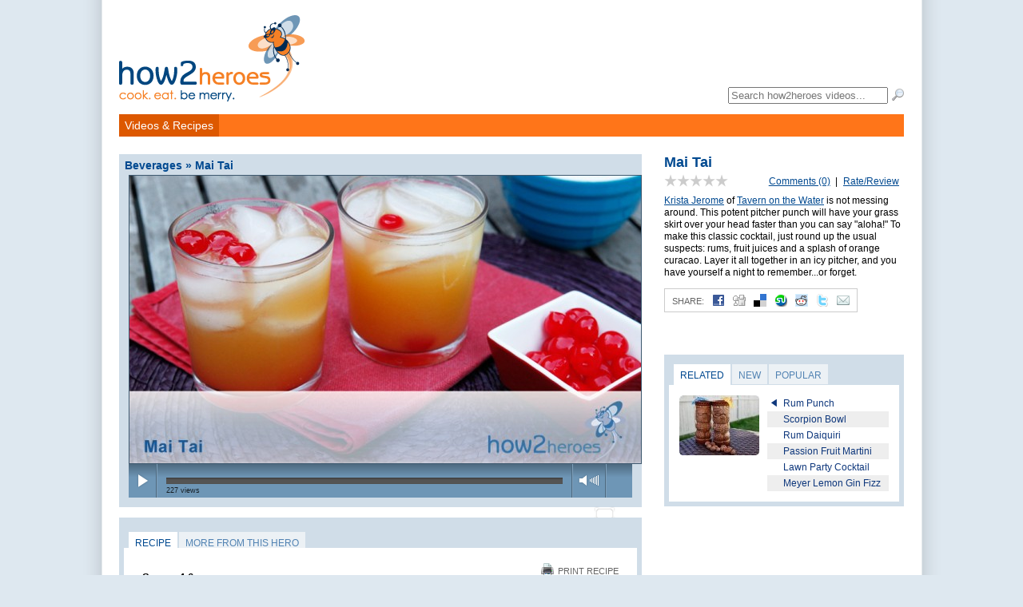

--- FILE ---
content_type: text/html; charset=utf-8
request_url: http://how2heroes.com/videos/beverages/mai-tai
body_size: 7692
content:
<!DOCTYPE HTML>
<html>
<head>
  <meta http-equiv="Content-Type" content="text/html; charset=utf-8" />
  <meta name="description" content="Krista Jerome of Tavern on the Water is not messing around. This potent pitcher punch will have your grass skirt over your head faster than you can say &quot;aloha!&quot; To make this classic cocktail, just round up the usual suspects: rums, fruit juices and a splash of orange curacao. Layer it all together in an icy pitcher, and you have yourself a night to remember...or forget." />
  <title>how2heroes &raquo; Mai Tai</title>
  <link rel="shortcut icon" href="/images/favicon.png" />
  <link rel="stylesheet" type="text/css" media="all" href="/css/reset.css?44" />
<link rel="stylesheet" type="text/css" media="all" href="/css/main.css?44" />
<link rel="stylesheet" type="text/css" media="all" href="/css/post.css?44" />
<link rel="stylesheet" type="text/css" media="all" href="/css/category.css?44" />
<link rel="stylesheet" type="text/css" media="screen" href="/vendor/fancybox/jquery.fancybox-1.3.1.css?44" />
<!--[if lte IE 7]><link rel="stylesheet" type="text/css" media="screen" href="/css/ie6.css?44" /><![endif]-->
<link rel="stylesheet" type="text/css" media="all" href="/css/responsive.css?44" />
<link rel="stylesheet" type="text/css" media="screen" href="/css/html5player.css?44" />
  <script type="text/javascript" src="http://ajax.googleapis.com/ajax/libs/jquery/1.4.2/jquery.min.js?6"></script>
<script type="text/javascript" src="/vendor/fancybox/jquery.fancybox-1.3.1.pack.js?6"></script>
<script type="text/javascript" src="/js/tabs.js?6"></script>
<script type="text/javascript" src="/js/post.js?6"></script>
<script type="text/javascript" src="/js/click.js?6"></script>
<script type="text/javascript" src="/js/video.js?6"></script>
<script type="text/javascript" src="/js/html5player.js?6"></script>
<script type="text/javascript" src="/js/flashdetect.js?6"></script>
  <!--[if lt IE 9]><script type="text/javascript" src="http://html5shiv.googlecode.com/svn/trunk/html5.js"></script><![endif]-->
  <link rel="alternate" type="application/rss+xml" title="Video RSS Feed" href="/feed" /> 
    <meta name="viewport" content="width=device-width, initial-scale=1">
    <script type="text/javascript">
var gaJsHost = (("https:" == document.location.protocol) ? "https://ssl." : "http://www.");
document.write(unescape("%3Cscript src='" + gaJsHost + "google-analytics.com/ga.js' type='text/javascript'%3E%3C/script%3E"));
</script>
<script type="text/javascript">
try{
var pageTracker = _gat._getTracker("UA-4724178-1");
pageTracker._initData();
pageTracker._trackPageview();
} catch(err) {}</script></head>
<body>
  <div id="container">
    <header>
      <h1><a href="/"><img src="/images/logo.png" alt="how2heroes" id="siteLogo" width="100%" height="100%" /></a></h1>
      <div class="advertisement ad-leaderboard">
</div>      <nav id="accountNavigation">
  <ul>
      </ul>
</nav>
<script type="text/javascript">
  $(document).ready(function() {
  	$("a#loginLink").fancybox();
  });
</script>
 
      <div id="searchForm">
  <form action="/search" method="get">
    <fieldset>
      <input type="search" name="search" value="" autocomplete="off" id="searchField" placeholder="Search how2heroes videos..." /> <input type="image" src="/images/icons/magnifier.png" width="16" height="16" alt="Search" />
    </fieldset>
  </form>
</div>
      <nav id="siteNavigation">
  <ul id="siteNavigationList" style="position:relative;z-index:1000">
    <li class="navItem navItemVideos selected" style="position:relative;z-index:1000" id="videoRecipeNavitem"><a href="/videos" class="navItemLink">Videos &amp; Recipes</a>
  <div class="categoryMenu" style="display:none">
  <ul class="categoryMenuList">
    <li>
      <div class="categoryIcon"><img src="/media/category/icon/small/25.png" /></div>
      <div class="inner">
      <a class="categoryLink" href="/videos/thanksgiving">THANKSGIVING</a>      </div>
    </li>
    <li>
      <div class="categoryIcon"><img src="/media/category/icon/small/4.png" /></div>
      <div class="inner">
      <a class="categoryLink" href="/videos/dessert-and-baked-goods">Dessert &amp; Baked Goods</a>      </div>
    </li>
    <li>
      <div class="categoryIcon"><img src="/media/category/icon/small/1.png" /></div>
      <div class="inner">
      <a class="categoryLink" href="/videos/appetizers">Appetizers</a>      </div>
    </li>
    <li>
      <div class="categoryIcon"><img src="/media/category/icon/small/5.png" /></div>
      <div class="inner">
      <a class="categoryLink" href="/videos/entrees">Entrees</a>      </div>
    </li>
    <li>
      <div class="categoryIcon"><img src="/media/category/icon/small/20.png" /></div>
      <div class="inner">
      <a class="categoryLink" href="/videos/breakfast">Breakfast</a>      </div>
    </li>
    <li>
      <div class="categoryIcon"><img src="/media/category/icon/small/2.png" /></div>
      <div class="inner">
      <a class="categoryLink" href="/videos/beverages">Beverages</a>      </div>
    </li>
    <li>
      <div class="categoryIcon"><img src="/media/category/icon/small/6.png" /></div>
      <div class="inner">
      <a class="categoryLink" href="/videos/family-recipes">Family Recipes</a>      </div>
    </li>
    <li>
      <div class="categoryIcon"><img src="/media/category/icon/small/89.png" /></div>
      <div class="inner">
      <a class="categoryLink" href="/videos/healthy-eating">Healthy Eating</a>      </div>
    </li>
    <li>
      <div class="categoryIcon"><img src="/media/category/icon/small/11.png" /></div>
      <div class="inner">
      <a class="categoryLink" href="/videos/soups-sauces">Soups &amp; Sauces</a>      </div>
    </li>
    <li>
      <div class="categoryIcon"><img src="/media/category/icon/small/258.png" /></div>
      <div class="inner">
      <a class="categoryLink" href="/videos/quick-easy">Quick &amp; Easy</a>      </div>
    </li>
    <li>
      <div class="categoryIcon"><img src="/media/category/icon/small/105.png" /></div>
      <div class="inner">
      <a class="categoryLink" href="/videos/salads">Salads</a>      </div>
    </li>
    <li>
      <div class="categoryIcon"><img src="/media/category/icon/small/9.png" /></div>
      <div class="inner">
      <a class="categoryLink" href="/videos/seafood">Seafood</a>      </div>
    </li>
    <li>
      <div class="categoryIcon"><img src="/media/category/icon/small/13.png" /></div>
      <div class="inner">
      <a class="categoryLink" href="/videos/sides">Sides</a>      </div>
    </li>
    <li>
      <div class="categoryIcon"><img src="/media/category/icon/small/8.png" /></div>
      <div class="inner">
      <a class="categoryLink" href="/videos/techniques">Techniques</a>      </div>
    </li>
    <li>
      <div class="categoryIcon"><img src="/media/category/icon/small/215.png" /></div>
      <div class="inner">
      <a class="categoryLink" href="/videos/beef-education-series">Beef Education Series</a>      </div>
    </li>
    <li>
      <div class="categoryIcon"><img src="/media/category/icon/small/271.png" /></div>
      <div class="inner">
      <a class="categoryLink" href="/videos/farmers-market">FARMERS&#039; MARKET</a>      </div>
    </li>
    <li>
      <div class="categoryIcon"><img src="/media/category/icon/small/12.png" /></div>
      <div class="inner">
      <a class="categoryLink" href="/videos/field-trips">Food Field Trips</a>      </div>
    </li>
    <li>
      <div class="categoryIcon"><img src="/media/category/icon/small/7.png" /></div>
      <div class="inner">
      <a class="categoryLink" href="/videos/international">International</a>      </div>
    </li>
  </ul>
  <div class="clearLeft"></div>
</div></li>
    <li class="navItem navItemSearch">
      <span><form action="/search" method="get">
        <fieldset>
          <input type="search" name="search" value="" autocomplete="off" class="search-field" placeholder="Search videos..." /> <input type="image" src="/images/header/search.gif" width="16" height="18" alt="Search" class="search-button" />
        </fieldset>
      </form></span>
    </li>
  </ul>
</nav>
<script type="text/javascript">
$(document).ready(function(){
  $('#videoRecipeNavitem').hover(
    function(){
      $('.categoryMenu').show() ;
      $('#videoRecipeNavitem').addClass('selected') ;
    },
    function(){
      $('.categoryMenu').hide() ;
    }
  )
});
</script>
    </header>
                      <section id="sidebar">
        
<div id="postInfoAbout">
  <h3>Mai Tai</h3>
  <div id="postCommentsLink">
    <a href="#comments">Comments (0)</a> <span class="separator">|</span> <a href="#addComment">Rate/Review</a>  </div>
  <div id="postRatingWrapper">
        <div class="postRating" id="postRating2368" style="background-position:-80px -16px"><a href="#comments"><img src="/images/space.gif" width="80" height="16" alt="Rate this video" /></a></div>
      </div>
  <div class="postDescription">
    <p>
	<a href="http://how2heroes.com/videos/profiles/about-krista-jerome">Krista Jerome</a> of <a href="http://www.tavernonthewater.com/">Tavern on the Water</a> is not messing around. This potent pitcher punch will have your grass skirt over your head faster than you can say &quot;aloha!&quot; To make this classic cocktail, just round up the usual suspects: rums, fruit juices and a splash of orange curacao. Layer it all together in an icy pitcher, and you have yourself a night to remember...or forget.</p>
  </div>
  
<div class="share" id="postShare">
  <ul class="icons">
    <li><label>Share:</label></li>
		<li class="facebook"><a title="Add to Facebook" class="popup" href="http://www.facebook.com/share.php?u=http%3A%2F%2Fhow2heroes.com%2Fvideos%2Fbeverages%2Fmai-tai" onclick="pageTracker._trackEvent('Post', 'Share: Facebook', 'Mai Tai');" target="_blank"><img src="/images/social_media/facebook.png"></a></li>
		<li class="digg"><a title="Add to Digg" class="popup" href="http://digg.com/submit?phase=2&amp;url=http%3A%2F%2Fhow2heroes.com%2Fvideos%2Fbeverages%2Fmai-tai&amp;title=Mai%20Tai" onclick="pageTracker._trackEvent('Post', 'Share: Digg', 'Mai Tai');" target="_blank"><img src="/images/social_media/digg.png"></a></li>
		<li class="delicious"><a title="Add to Delicious" class="popup" href="http://del.icio.us/post?url=http%3A%2F%2Fhow2heroes.com%2Fvideos%2Fbeverages%2Fmai-tai&amp;title=Mai%20Tai" onclick="pageTracker._trackEvent('Post', 'Share: Delicious', 'Mai Tai');" target="_blank"><img src="/images/social_media/delicious.png"></a></li>
		<li class="stumbleUpon"><a title="Add to StumbleUpon" class="popup" href="http://www.stumbleupon.com/submit?url=http%3A%2F%2Fhow2heroes.com%2Fvideos%2Fbeverages%2Fmai-tai&amp;title=Mai%20Tai" onclick="pageTracker._trackEvent('Post', 'Share: StumbleUpon', 'Mai Tai');" target="_blank"><img src="/images/social_media/stumbleUpon.png"></a></li>
		<li class="reddit"><a title="Add to Reddit" class="popup" href="http://reddit.com/submit?url=http%3A%2F%2Fhow2heroes.com%2Fvideos%2Fbeverages%2Fmai-tai&amp;title=Mai%20Tai" onclick="pageTracker._trackEvent('Post', 'Share: Reddit', 'Mai Tai');" target="_blank"><img src="/images/social_media/reddit.png"></a></li>
    <li class="twitter"><a title="Add to Twitter" class="popup" href="http://twitter.com/home?status=Mai%20Tai%3A%20http%3A%2F%2Fhow2heroes.com%2Fvideos%2Fbeverages%2Fmai-tai" onclick="pageTracker._trackEvent('Post', 'Share: Twitter', 'Mai Tai');" target="_blank"><img src="/images/social_media/twitter.png"></a></li>
    <li class="email"><a href="/videos/beverages/mai-tai/send" class="postSendLink" id="postSendLink2368"><img src="/images/social_media/mail.png"></a></li>
  </ul>
</div>

<div class="fbLike">
  <iframe src="http://www.facebook.com/widgets/like.php?href=http://how2heroes.com/videos/beverages/mai-tai" scrolling="no" frameborder="0" style="border:none; width:300px; height:25px"></iframe>
</div>

<script type="text/javascript">
$(document).ready(function() {
	$("a#postSendLink2368").fancybox({
	  'complete' : $.fancybox.resize() 
	});
});
</script>
</div>

<div id="postRelated" class="tabWrapper postBrowser postBrowserActive">
  <ul id="postRelatedTabs" class="tabs">
                <li id="postRelatedTab_0" class="selected"><a href="#" id="postRelatedLink_0"><span>Related</span></a></li>
                <li id="postRelatedTab_1"><a href="#" id="postRelatedLink_1"><span>New</span></a></li>
                <li id="postRelatedTab_2"><a href="#" id="postRelatedLink_2"><span>Popular</span></a></li>
      </ul>
  <div class="inner">
          <div class="postRelatedContent" id="postRelatedContent_0">
        <div class="postImage singleThumbPostImage" id="RelatedSingleThumbPostImage"><a href="/videos/beverages/rum-punch"><img src="/media/post/main/small/2390.jpg" width="100" /></a></div>
<ul class="postBrowserList singleThumbPostBrowserList" id="listRelated">
      <li>
            <div class="postTitle"><a title="Rum Punch" onmouseover="swapSingleImage(&quot;/media/post/main/small/2390.jpg&quot;, &quot;RelatedSingleThumbPostImage&quot;)" onmouseout="swapSingleImage(&quot;/media/post/main/small/2390.jpg&quot;, &quot;RelatedSingleThumbPostImage&quot;)" href="/videos/beverages/rum-punch">Rum Punch</a></div>
          </li>
      <li class="alternate">
            <div class="postTitle"><a title="Scorpion Bowl" onmouseover="swapSingleImage(&quot;/media/post/main/small/2364.jpg&quot;, &quot;RelatedSingleThumbPostImage&quot;)" onmouseout="swapSingleImage(&quot;/media/post/main/small/2390.jpg&quot;, &quot;RelatedSingleThumbPostImage&quot;)" href="/videos/beverages/scorpion-bowl">Scorpion Bowl</a></div>
          </li>
      <li>
            <div class="postTitle"><a title="Rum Daiquiri" onmouseover="swapSingleImage(&quot;/media/post/main/small/2373.jpg&quot;, &quot;RelatedSingleThumbPostImage&quot;)" onmouseout="swapSingleImage(&quot;/media/post/main/small/2390.jpg&quot;, &quot;RelatedSingleThumbPostImage&quot;)" href="/videos/beverages/rum-daiquiri">Rum Daiquiri</a></div>
          </li>
      <li class="alternate">
            <div class="postTitle"><a title="Passion Fruit Martini" onmouseover="swapSingleImage(&quot;/media/post/main/small/65.jpg&quot;, &quot;RelatedSingleThumbPostImage&quot;)" onmouseout="swapSingleImage(&quot;/media/post/main/small/2390.jpg&quot;, &quot;RelatedSingleThumbPostImage&quot;)" href="/videos/beverages/passion-fruit-martini">Passion Fruit Martini</a></div>
          </li>
      <li>
            <div class="postTitle"><a title="Lawn Party Cocktail" onmouseover="swapSingleImage(&quot;/media/post/main/small/1678.jpg&quot;, &quot;RelatedSingleThumbPostImage&quot;)" onmouseout="swapSingleImage(&quot;/media/post/main/small/2390.jpg&quot;, &quot;RelatedSingleThumbPostImage&quot;)" href="/videos/beverages/lawn-party-cocktail">Lawn Party Cocktail</a></div>
          </li>
      <li class="alternate">
            <div class="postTitle"><a title="Meyer Lemon Gin Fizz" onmouseover="swapSingleImage(&quot;/media/post/main/small/2322.jpg&quot;, &quot;RelatedSingleThumbPostImage&quot;)" onmouseout="swapSingleImage(&quot;/media/post/main/small/2390.jpg&quot;, &quot;RelatedSingleThumbPostImage&quot;)" href="/videos/beverages/meyer-lemon-gin-fizz">Meyer Lemon Gin Fizz</a></div>
          </li>
  </ul>
      </div>
          <div class="postRelatedContent" id="postRelatedContent_1" style="display:none">
        <div class="postImage singleThumbPostImage" id="NewSingleThumbPostImage"><a href="/videos/entrees/crispy-chewy-pizza-dough"><img src="/media/post/main/small/170.jpg" width="100" /></a></div>
<ul class="postBrowserList singleThumbPostBrowserList" id="listNew">
      <li>
            <div class="postTitle"><a title="Crispy Chewy Pizza Dough" onmouseover="swapSingleImage(&quot;/media/post/main/small/170.jpg&quot;, &quot;NewSingleThumbPostImage&quot;)" onmouseout="swapSingleImage(&quot;/media/post/main/small/170.jpg&quot;, &quot;NewSingleThumbPostImage&quot;)" href="/videos/entrees/crispy-chewy-pizza-dough">Crispy Chewy Pizza Dough</a></div>
          </li>
      <li class="alternate">
            <div class="postTitle"><a title="Parsnip, Kale &amp; Blarney Cheese Tart" onmouseover="swapSingleImage(&quot;/media/post/main/small/2710.jpg&quot;, &quot;NewSingleThumbPostImage&quot;)" onmouseout="swapSingleImage(&quot;/media/post/main/small/170.jpg&quot;, &quot;NewSingleThumbPostImage&quot;)" href="/videos/entrees/parsnip-kale-blarney-cheese-tart">Parsnip, Kale &amp; Blarney Cheese Tart</a></div>
          </li>
      <li>
            <div class="postTitle"><a title="Christmas Pudding" onmouseover="swapSingleImage(&quot;/media/post/main/small/2709.jpg&quot;, &quot;NewSingleThumbPostImage&quot;)" onmouseout="swapSingleImage(&quot;/media/post/main/small/170.jpg&quot;, &quot;NewSingleThumbPostImage&quot;)" href="/videos/dessert-and-baked-goods/christmas-pudding">Christmas Pudding</a></div>
          </li>
      <li class="alternate">
            <div class="postTitle"><a title="Spiked Mint Milanos" onmouseover="swapSingleImage(&quot;/media/post/main/small/2708.jpg&quot;, &quot;NewSingleThumbPostImage&quot;)" onmouseout="swapSingleImage(&quot;/media/post/main/small/170.jpg&quot;, &quot;NewSingleThumbPostImage&quot;)" href="/videos/dessert-and-baked-goods/spiked-mint-milanos">Spiked Mint Milanos</a></div>
          </li>
      <li>
            <div class="postTitle"><a title="Home Sweet Home 2012 Preview: Sugar Techniques" onmouseover="swapSingleImage(&quot;/media/post/main/small/2707.jpg&quot;, &quot;NewSingleThumbPostImage&quot;)" onmouseout="swapSingleImage(&quot;/media/post/main/small/170.jpg&quot;, &quot;NewSingleThumbPostImage&quot;)" href="/videos/dessert-and-baked-goods/home-sweet-home-2012-preview-sugar-techniques">Home Sweet Home 2012 Preview: Sugar Techniques</a></div>
          </li>
      <li class="alternate">
            <div class="postTitle"><a title="Chefs Collaborative Summit Seattle 2012" onmouseover="swapSingleImage(&quot;/media/post/main/small/2706.jpg&quot;, &quot;NewSingleThumbPostImage&quot;)" onmouseout="swapSingleImage(&quot;/media/post/main/small/170.jpg&quot;, &quot;NewSingleThumbPostImage&quot;)" href="/videos/field-trips/chefs-collaborative-summit-seattle-2012">Chefs Collaborative Summit Seattle 2012</a></div>
          </li>
  </ul>
      </div>
          <div class="postRelatedContent" id="postRelatedContent_2" style="display:none">
        <div class="postImage singleThumbPostImage" id="PopularSingleThumbPostImage"><a href="/videos/international/baked-spicy-scallop-avocado-maki"><img src="/media/post/main/small/1476.jpg" width="100" /></a></div>
<ul class="postBrowserList singleThumbPostBrowserList" id="listPopular">
      <li>
            <div class="postTitle"><a title="Baked Spicy Scallop &amp; Avocado Maki" onmouseover="swapSingleImage(&quot;/media/post/main/small/1476.jpg&quot;, &quot;PopularSingleThumbPostImage&quot;)" onmouseout="swapSingleImage(&quot;/media/post/main/small/1476.jpg&quot;, &quot;PopularSingleThumbPostImage&quot;)" href="/videos/international/baked-spicy-scallop-avocado-maki">Baked Spicy Scallop &amp; Avocado Maki</a></div>
          </li>
      <li class="alternate">
            <div class="postTitle"><a title="New York Style Street Nuts" onmouseover="swapSingleImage(&quot;/media/post/main/small/2684.jpg&quot;, &quot;PopularSingleThumbPostImage&quot;)" onmouseout="swapSingleImage(&quot;/media/post/main/small/1476.jpg&quot;, &quot;PopularSingleThumbPostImage&quot;)" href="/videos/dessert-and-baked-goods/new-york-style-street-nuts">New York Style Street Nuts</a></div>
          </li>
      <li>
            <div class="postTitle"><a title="Aunt Angie\'s Shrimp Casserole" onmouseover="swapSingleImage(&quot;/media/post/main/small/2052.jpg&quot;, &quot;PopularSingleThumbPostImage&quot;)" onmouseout="swapSingleImage(&quot;/media/post/main/small/1476.jpg&quot;, &quot;PopularSingleThumbPostImage&quot;)" href="/videos/family-recipes/aunt-angies-shrimp-casserole">Aunt Angie&#039;s Shrimp Casserole</a></div>
          </li>
      <li class="alternate">
            <div class="postTitle"><a title="Grasshopper" onmouseover="swapSingleImage(&quot;/media/post/main/small/2614.jpg&quot;, &quot;PopularSingleThumbPostImage&quot;)" onmouseout="swapSingleImage(&quot;/media/post/main/small/1476.jpg&quot;, &quot;PopularSingleThumbPostImage&quot;)" href="/videos/beverages/grasshopper">Grasshopper</a></div>
          </li>
      <li>
            <div class="postTitle"><a title="Sliders" onmouseover="swapSingleImage(&quot;/media/post/main/small/485.jpg&quot;, &quot;PopularSingleThumbPostImage&quot;)" onmouseout="swapSingleImage(&quot;/media/post/main/small/1476.jpg&quot;, &quot;PopularSingleThumbPostImage&quot;)" href="/videos/appetizers/sliders">Sliders</a></div>
          </li>
      <li class="alternate">
            <div class="postTitle"><a title="One-Pot Chicken Peanut Soup" onmouseover="swapSingleImage(&quot;/media/post/main/small/2081.jpg&quot;, &quot;PopularSingleThumbPostImage&quot;)" onmouseout="swapSingleImage(&quot;/media/post/main/small/1476.jpg&quot;, &quot;PopularSingleThumbPostImage&quot;)" href="/videos/soups-sauces/one-pot-chicken-peanut-soup">One-Pot Chicken Peanut Soup</a></div>
          </li>
  </ul>
      </div>
        <div style="clear:left"></div>
  </div><!-- /.inner -->
</div><!-- /.tabWrapper -->
<script type="text/javascript">
$(document).ready(function() {
  setupKeyedTabs('postRelated', new Array('Related', 'New', 'Popular')) ;
});
</script>

<div class="advertisement ad-rectangle" id="adCompanionBanner">
</div><div class="tip">
  <div class="inner">
    <div class="tipHeadline">Put a damp towl under bowl while whisking to keep bowl steady</div>
    <div class="tipLink"><a href="http://how2heroes.com/videos/seafood/fried-clams">Related Video: Fried Clams</a>&nbsp;<a href="http://how2heroes.com/videos/seafood/fried-clams"><img src="/images/bullets/arrow_right_orange.png" width="6" height="8" /></a></div>
  </div>
  <div class="tipForumLink">For more tips or to share your own, visit our <a href="/forum">Food Forum</a></div>
</div>


      </section>
        <section id="main">
      
<script type="text/javascript">
var anchor = document.location.href.substr(document.location.href.indexOf('#') + 1) ;
if (anchor == "profile" && "about-krista-jerome") {
  document.location.href = "/videos/profiles/about-krista-jerome" ;
}
</script>


<div class="main-content">

  <div class="hrecipe">
    <h2 class="pageTitle" id="videoTitle"><span class="categoryBreadcrumbs"><span class="tag"><a href="/videos/beverages">Beverages</a></span> &raquo; </span><span class="fn">Mai Tai</span></h2>
  
            <div id="videoPlayerWrapper">
        
<object id="videoPlayer" type="application/x-shockwave-flash" width="642" height="419" data="/swf/tplayer.swf?3">
	<param name="allowScriptAccess" value="always" />
	<param name="allowFullScreen" value="true" />
	<param name="wmode" value="opaque" />
	<param name="movie" value="/swf/tplayer.swf?3" />
	<param name="flashVars" value="progId=4d6fc23f9c423&xml_file=/videos/beverages/mai-tai/xml" />
  <div id="videoPlayerWrapper">
	

<div id="html5-player">
  <div id="end-overlay">
    <a href="javascript:$('#end-overlay').fadeOut() ; playVideo(0); return false;" id="replay-video"><img src="/images/html5player/replay.png" alt="Replay Video" /></a>
    <div id="related">
      <h2 id="related-videos-title"><img src="/images/html5player/related-videos.png" alt="Related Videos" /></h2>
      <div id="related-wrapper">
        <a href="#" id="related-nav-left" class="related-nav"><img src="/images/html5player/related/left.png" /></a>
        <a href="#" id="related-nav-right" class="related-nav"><img src="/images/html5player/related/right.png" /></a>
        <div id="related-videos-wrapper">
          <ul id="related-videos">
      
          </ul>
        </div>
      </div><!-- #related-wrapper -->
    </div><!-- #related -->
  </div><!-- #end-overlay -->
  <video id="h2hvideo" width="640" height="360" autobuffer poster="/media/post/video/2368.jpg?1757402888" src="http://h2h.s3.amazonaws.com/1947MaiTai_iPod.mp4" type="video/mp4">
  </video>
  <div class="control-bar">
    <a id="play-button" class="play-button button" href="#"><img src="/images/html5player/play.png" alt="Play" width="32" height="38" /></a><a id="pause-button" class="pause-button button" href="#" style="display:none"><img src="/images/html5player/pause.png"  width="32" height="38" alt="Pause" /></a><span class="separator"></span>
    <div id="track-wrapper" class="track-wrapper">
      <ul id="cuepoints" class="cuepoints">
      
      </ul>
      <div id="track" class="track">
        <div id="buffer" class="buffer">
          <div id="progress" class="progress"></div>
        </div>
      </div>
      <div id="views">
        <span class="value"></span> views
      </div>
      <div id="timer">
        <span class="current">0:00</span> | <span class="duration"></span>
      </div>
    </div>
    <span class="separator"></span><a id="volume-speaker" class="volume-speaker button" href="#"><img src="/images/html5player/volume-speaker.png" width="14" height="38" alt="Volume" /></a><div id="volume-meter" class="volume-meter"><a href="#" id="volume-trigger" class="volume-trigger"><img src="/images/space.gif" width="15" height="38" /></a><div id="volume-meter-active" class="volume-meter-active"></div></div><span class="separator"></span><a id="fullscreen-button" class="fullscreen-button button" href="#"><img src="/images/html5player/fullscreen.png" width="42" height="38" alt="Full Screen" /></a>
    
  </div>
</div>

<div style="display:none">
  			<img src="/media/post/main/medium/2368.jpg" alt="Mai Tai" class="photo" />
	</div>

<script type="text/javascript">

  var videoWidth = 640 ;
  var trackWidth = 496 ;
  var video = document.getElementById('h2hvideo') ;
  var postXmlUrl = "http://how2heroes.com/videos/beverages/mai-tai/xml" ;
  var videoUrl = "http://h2h.s3.amazonaws.com/1947MaiTai_iPod.mp4" ;
  var postTitle = 'Mai Tai [2368]' ;
  var showRelateds = false ;
  initializeVideoPlayer() ;
  
</script>	</div>
		<div style="display: none;">
							<img src="/media/post/main/medium/2368.jpg" alt="Mai Tai" class="photo" />
						&lt;p&gt;
	&lt;a href=&quot;http://how2heroes.com/videos/profiles/about-krista-jerome&quot;&gt;Krista Jerome&lt;/a&gt; of &lt;a href=&quot;http://www.tavernonthewater.com/&quot;&gt;Tavern on the Water&lt;/a&gt; is not messing around. This potent pitcher punch will have your grass skirt over your head faster than you can say &amp;quot;aloha!&amp;quot; To make this classic cocktail, just round up the usual suspects: rums, fruit juices and a splash of orange curacao. Layer it all together in an icy pitcher, and you have yourself a night to remember...or forget.&lt;/p&gt;
			<p>Watch this video! <a href="http://www.adobe.com/getflashplayer">Get Adobe Flash Player</a></p>

							<h2>Tags:</h2>
        fruity cocktail, fruity drink, party cocktail, party drink, pitcher cocktail, pitcher drink, tiki drink					</div>
	
</object>
      </div>
              <div id="html5Invite"></div>
        <script type="text/javascript">

            $(document).ready(function() {
              test = detectVideoSupport() ;
              if (test.mp4 && _flash_installed) {
                $('#html5Invite').html('<p class="note">Would you like to try our new HTML5 player? <a href="/config/player?type=html5&path=%2Fvideos%2Fbeverages%2Fmai-tai">Click here!</a></p>') ;
              }
            });
          </script>
        
                      
    <div id="responsive-postDetails" class="responsive-only">
      <p>
	<a href="http://how2heroes.com/videos/profiles/about-krista-jerome">Krista Jerome</a> of <a href="http://www.tavernonthewater.com/">Tavern on the Water</a> is not messing around. This potent pitcher punch will have your grass skirt over your head faster than you can say &quot;aloha!&quot; To make this classic cocktail, just round up the usual suspects: rums, fruit juices and a splash of orange curacao. Layer it all together in an icy pitcher, and you have yourself a night to remember...or forget.</p>
      
<div class="share" id="postShare">
  <ul class="icons">
    <li><label>Share:</label></li>
		<li class="facebook"><a title="Add to Facebook" class="popup" href="http://www.facebook.com/share.php?u=http%3A%2F%2Fhow2heroes.com%2Fvideos%2Fbeverages%2Fmai-tai" onclick="pageTracker._trackEvent('Post', 'Share: Facebook', 'Mai Tai');" target="_blank"><img src="/images/social_media/facebook.png"></a></li>
		<li class="digg"><a title="Add to Digg" class="popup" href="http://digg.com/submit?phase=2&amp;url=http%3A%2F%2Fhow2heroes.com%2Fvideos%2Fbeverages%2Fmai-tai&amp;title=Mai%20Tai" onclick="pageTracker._trackEvent('Post', 'Share: Digg', 'Mai Tai');" target="_blank"><img src="/images/social_media/digg.png"></a></li>
		<li class="delicious"><a title="Add to Delicious" class="popup" href="http://del.icio.us/post?url=http%3A%2F%2Fhow2heroes.com%2Fvideos%2Fbeverages%2Fmai-tai&amp;title=Mai%20Tai" onclick="pageTracker._trackEvent('Post', 'Share: Delicious', 'Mai Tai');" target="_blank"><img src="/images/social_media/delicious.png"></a></li>
		<li class="stumbleUpon"><a title="Add to StumbleUpon" class="popup" href="http://www.stumbleupon.com/submit?url=http%3A%2F%2Fhow2heroes.com%2Fvideos%2Fbeverages%2Fmai-tai&amp;title=Mai%20Tai" onclick="pageTracker._trackEvent('Post', 'Share: StumbleUpon', 'Mai Tai');" target="_blank"><img src="/images/social_media/stumbleUpon.png"></a></li>
		<li class="reddit"><a title="Add to Reddit" class="popup" href="http://reddit.com/submit?url=http%3A%2F%2Fhow2heroes.com%2Fvideos%2Fbeverages%2Fmai-tai&amp;title=Mai%20Tai" onclick="pageTracker._trackEvent('Post', 'Share: Reddit', 'Mai Tai');" target="_blank"><img src="/images/social_media/reddit.png"></a></li>
    <li class="twitter"><a title="Add to Twitter" class="popup" href="http://twitter.com/home?status=Mai%20Tai%3A%20http%3A%2F%2Fhow2heroes.com%2Fvideos%2Fbeverages%2Fmai-tai" onclick="pageTracker._trackEvent('Post', 'Share: Twitter', 'Mai Tai');" target="_blank"><img src="/images/social_media/twitter.png"></a></li>
    <li class="email"><a href="/videos/beverages/mai-tai/send" class="postSendLink" id="postSendLink2368"><img src="/images/social_media/mail.png"></a></li>
  </ul>
</div>

<div class="fbLike">
  <iframe src="http://www.facebook.com/widgets/like.php?href=http://how2heroes.com/videos/beverages/mai-tai" scrolling="no" frameborder="0" style="border:none; width:300px; height:25px"></iframe>
</div>

<script type="text/javascript">
$(document).ready(function() {
	$("a#postSendLink2368").fancybox({
	  'complete' : $.fancybox.resize() 
	});
});
</script>
    </div>

    <div id="postInfo" class="section">
            <ul id="postInfoTabs" class="tabs">
                  <li id="postInfoTab_0"><a href="#" id="postInfoRecipeLink"><span>Recipe</span></a></li>
                                    <li id="postInfoTab_1"><a href="#" id="postInfoHeroLink"><span class="no-responsive">More from this hero</span><span class="responsive-only">Hero</span></a></li>
                <li id="postInfoTabComments" class="responsive-only"><a href="#" id="postInfoCommentsLink"><span>Comments</span></a></li>
                        <li id="postInfoTabRelated" class="responsive-only"><a href="#" id="postInfoRelatedLink"><span>Related</span></a></li>
      </ul>
      <div class="inner">
                          <div class="postInfoContent postInfoContent_0" id="postInfoRecipe" style="display:none">
            <div id="postRecipePrintLink">
  <a href="/videos/beverages/mai-tai/print" class="no-responsive"><img src="/images/icons/print.png" width="16" height="16" alt="Print" /> Print Recipe</a><br />
  </div>

<div id="postRecipeServingsDisplay" class="yield">
  Serves 4-6</div>
<div id="postRecipeIngredients">
  <h3>Ingredients</h3>
      <ul id="postIngredients3145" class="bulletList">
          <li class="ingredient">ice to fill 64 oz pitcher</li>
          <li class="ingredient">6 oz white rum</li>
          <li class="ingredient">½ oz orange curacao</li>
          <li class="ingredient">orange juice (about 1 cup)</li>
          <li class="ingredient">pineapple juice (about 1 cup)</li>
          <li class="ingredient">1 oz dark rum</li>
          <li class="ingredient">½ oz 151-proof rum to float</li>
      </ul>
</div>
<div id="postRecipeSteps">
  <h3>How-to</h3>
  <div class="instructions">
    <ol>
	<li>
		Fill pitcher with ice</li>
	<li>
		Add light rum and orange curacao</li>
	<li>
		Fill almost to top with orange and pineapple juices</li>
	<li>
		Top with dark rum, then float 151-proof rum on top</li>
</ol>
  </div>
</div>
<div style="clear:left"></div>

          </div>
                                <div class="postInfoContent postInfoContent_1" id="postInfoHero" style="display:none">
            <div class="userProfileInfo">
    <div class="userProfileVideo">
      <div class="postImage userProfileImage"><a href="/videos/profiles/about-krista-jerome"><img src="/media/post/main/small/2367.jpg" /></a></div>
      <div class="postTitle userProfileTitle"><a href="/videos/profiles/about-krista-jerome">Watch this Hero's Profile Video</a></div>
    </div>
    <div class="inner">
      <h3 class="userProfileName">Krista Jerome</h3>
      <div class="userProfileBio"><p>
	Bartender Krista Jerome grew up on Cape Cod before moving to Quincy, MA, and has bartended at various Boston establishments. She is currently working at <a href="http://www.tavernonthewater.com/about_us.htm">Tavern on the Water</a>, an open bar overlooking docked boats on Pier 6 with a beautiful view of the Boston city skyline.</p>
</div>
    </div>
  </div>
<div id="heroPostsWrapper">
  <div class="heroPosts">
          <div class="heroPost">
      <div class="postImage"><a href="/videos/beverages/dark-stormy"><img src="/media/post/main/small/2369.jpg" /></a></div>
      <div class="postTitle"><a href="/videos/beverages/dark-stormy">Dark &amp; Stormy</a></div>
    </div>
    <div class="clearLeft"></div></div>
</div>        </div>
                              </div>
    </div>
    <div id="postResponsiveRelated" class="responsive-only" style="display:none">
      <ul id="responsiveRelated">
    <li>
    <div class="postImage"><a href="/videos/beverages/rum-punch"><img src="/media/post/main/small/2390.jpg" alt="Rum Punch" /></a></div>
    <div class="postDetails">
      <div class="postTitle"><a title="Rum Punch" href="/videos/beverages/rum-punch">Rum Punch</a></div>
              <div class="postHero"><label>Hero:</label> <a href="/videos/profiles/about-lynne">Lynne Viera</a></div>
          </div>
  </li>
    <li>
    <div class="postImage"><a href="/videos/beverages/scorpion-bowl"><img src="/media/post/main/small/2364.jpg" alt="Scorpion Bowl" /></a></div>
    <div class="postDetails">
      <div class="postTitle"><a title="Scorpion Bowl" href="/videos/beverages/scorpion-bowl">Scorpion Bowl</a></div>
              <div class="postHero"><label>Hero:</label> <a href="/videos/profiles/about-david-yee">David Yee</a></div>
          </div>
  </li>
    <li>
    <div class="postImage"><a href="/videos/beverages/rum-daiquiri"><img src="/media/post/main/small/2373.jpg" alt="Rum Daiquiri" /></a></div>
    <div class="postDetails">
      <div class="postTitle"><a title="Rum Daiquiri" href="/videos/beverages/rum-daiquiri">Rum Daiquiri</a></div>
              <div class="postHero"><label>Hero:</label> <a href="/videos/profiles/about-kelsey-clark">Kelsey Clark</a></div>
          </div>
  </li>
    <li>
    <div class="postImage"><a href="/videos/beverages/passion-fruit-martini"><img src="/media/post/main/small/65.jpg" alt="Passion Fruit Martini" /></a></div>
    <div class="postDetails">
      <div class="postTitle"><a title="Passion Fruit Martini" href="/videos/beverages/passion-fruit-martini">Passion Fruit Martini</a></div>
              <div class="postHero"><label>Hero:</label> <a href="/videos/profiles/about-lynne">Lynne</a></div>
          </div>
  </li>
    <li>
    <div class="postImage"><a href="/videos/beverages/lawn-party-cocktail"><img src="/media/post/main/small/1678.jpg" alt="Lawn Party Cocktail" /></a></div>
    <div class="postDetails">
      <div class="postTitle"><a title="Lawn Party Cocktail" href="/videos/beverages/lawn-party-cocktail">Lawn Party Cocktail</a></div>
              <div class="postHero"><label>Hero:</label> <a href="/videos/profiles/about-kai-gagnon">Kai Gagnon</a></div>
          </div>
  </li>
    <li>
    <div class="postImage"><a href="/videos/beverages/meyer-lemon-gin-fizz"><img src="/media/post/main/small/2322.jpg" alt="Meyer Lemon Gin Fizz" /></a></div>
    <div class="postDetails">
      <div class="postTitle"><a title="Meyer Lemon Gin Fizz" href="/videos/beverages/meyer-lemon-gin-fizz">Meyer Lemon Gin Fizz</a></div>
              <div class="postHero"><label>Hero:</label> <a href="/videos/profiles/about-jesse-dupuis">Jesse Dupuis</a></div>
          </div>
  </li>
  </ul>    </div>
    <script type="text/javascript">
      $('#postInfoCommentsLink').click(function() {
        resetTabs('postInfo') ;
        $('#postInfoTabComments').addClass('selected') ;
        $('#postComments').show() ;
        return false ;
      }) ;
      $('#postInfoRelatedLink').click(function() {
        resetTabs('postInfo') ;
        $('#postInfoTabRelated').addClass('selected') ;
        $('#postResponsiveRelated').show() ;
        return false ;
      }) ;
    </script>

    <div class="metaData" style="display:none">
      <span class="summary"><p>
	<a href="http://how2heroes.com/videos/profiles/about-krista-jerome">Krista Jerome</a> of <a href="http://www.tavernonthewater.com/">Tavern on the Water</a> is not messing around. This potent pitcher punch will have your grass skirt over your head faster than you can say &quot;aloha!&quot; To make this classic cocktail, just round up the usual suspects: rums, fruit juices and a splash of orange curacao. Layer it all together in an icy pitcher, and you have yourself a night to remember...or forget.</p>
</span>
      <span class="published"><span class="value-title" title="2011-08-31"></span></span>
            <span class="author">Krista Jerome</span>
                </div>

    <script type="text/javascript">
    $(document).ready(function() {
            $('#postInfoTab_0').addClass('selected') ;
      $('.postInfoContent_0').show() ;
      setupNamedTabs('postInfo', new Array('Recipe', 'Nutrition', 'Hero', 'Restaurant', 'Embed')) ;
    });
    function afterReset_postInfo() {
      if ($('#postInfoTabComments').css('display') == 'block') {
        $('#postComments').hide() ;
        $('#postResponsiveRelated').hide() ;
      }
      return false ;
    }
    </script>

        <div id="postComments">
      <div id="addCommentLink"><a href="#" class="addCommentLink">Add a Comment</a> <a href="#" class="addCommentLink"><img src="/images/icons/add.png" alt="Add a Comment" width="16" height="16" /></a></div>

<h3 class="sectionTitle" id="commentsHeader">Comments (0)</h3>

<script type="text/javascript">
  $(document).ready(function() {
    $('.addCommentLink').click(function() { $('#addComment').show(); return false } ) ;
  }) ;
</script>

<a name="comments"></a>
  <p class="note">There are no comments for this post yet. Be the first to add a comment!</p>
<a name="addComment"></a>
<div id="addComment" class="section">
  <div class="inner">
    <h4>Add a Comment / Rate this Video</h4>
          <p class="note">You must be <a id="commentLoginLink" href="/login">logged in</a> to comment!</p>
      <script type="text/javascript">
        $(document).ready(function() {
        	$("a#commentLoginLink").fancybox();
        });
      </script>
      </div>
</div>
    </div><!-- /#postComments -->
    
  </div><!-- .hrecipe -->

</div><!-- .main-content -->
  
    </section>
    <div class="push"></div>
  </div>
  <footer>
    <nav id="footerNav1">
  <ul>
    <li><a href="/about">About Us</a></li>
    <li><a href="/help">Help</a></li>
    <li><a href="/news">News</a></li>
  </ul>
</nav>
<nav id="footerNav2">
  <ul>
    <li><a href="/terms">Terms &amp; Conditions</a></li>
    <li><a href="/privacy">Privacy Statement</a></li>
    <li><a href="/feed">Video RSS</a></li>
  </ul>
</nav>
  </footer>
</body>
</html>


--- FILE ---
content_type: text/css
request_url: http://how2heroes.com/css/responsive.css?44
body_size: 2485
content:
@media screen and (max-width: 640px) {
  div#container {
    width: 480px ;
    padding:0;
  }
  
  .no-responsive {
    display: none ;
  }
  .responsive-only {
    display: block ;
  }
  
  div.ad-leaderboard {
    display: none ;
  }
  
	header h1 {
	  margin-left: 12px ;
	}
  
  section#main {
    width: auto ;
    margin-top: 14px ;
  }
  div.push {
    height: 4.25em ;
  }
  footer {
    width: 480px ;
    height: 119px ;
    border-top: 2px solid #4878a2 ;
    margin-top: 0 ;
    background: #6e96b6 url(../images/footer/bee-background.gif) no-repeat 50% 0 ;
  }
  #rival {
    display: none ;
  }
  footer nav ul {
    float: left ;
    margin: 16px 20px 0 20px ;
  }
	footer nav ul li {
	  float: none ;
	  border: none ;
	  padding: 0 ;
	  line-height: 1.2 ;
	  text-transform: none ;
	  font-size: 12px ;
	  margin-bottom: 4px ;
	}
	footer nav ul li a {
	  text-transform: none !important ;
	}
	footer nav#footerNav2 ul li {
	  text-align: right ;
	}
  
  div.main-content {
    width: 480px ;
  }
  div.secondary-content {
    width: 480px ;
  }
  
  h2.pageTitle {
    font-size: 1.2em ;
  }
  
  div.ad-rectangle {
    background: #ecf1f6 ;
    text-align: center ;
    padding: 20px 0 ;
    border-top: 6px solid #d0dde8 ;
  }

  /* REGISTRATION page... */

  #registrationSurvey {
    display: none ;
  }
  
  /* #accountNavigation... */

  nav#accountNavigation {
  	padding-top: 10px ;
  	margin-left: 310px ;
  }
  	nav#accountNavigation ul li {
  		float: none ;
  		padding: 0 ;
  		border-left: none ;
  		margin-bottom: 12px ;
  	}
  		nav#accountNavigation ul li:first-child {
  			border-left: none ;
  		}
  		nav#accountNavigation ul li a {
  			text-decoration: none ;
  			display: block ;
  			text-transform: uppercase ;
  			background: #d0dde8 ;
  			padding: 4px 6px ;
  		}
  		nav#accountNavigation ul li a:hover {
  			text-decoration: underline ;
  		}
  		
  /* site navigation... */
  ul#siteNavigationList {
    float: none !important ;
  }
    ul#siteNavigationList li.navItemEvents,
    ul#siteNavigationList li.navItemServices,
    ul#siteNavigationList li.navItemForum {
      display: none ;
    }
    ul#siteNavigationList li.navItemSearch {
      display: block ;
    }
    ul#siteNavigationList li.navItemSearch span {
      display: block ;
			padding: .3em .5em ;
    }
      ul#siteNavigationList li.navItemSearch input.search-field {
        width: 180px ;
      }
      ul#siteNavigationList li.navItemSearch input.search-button {
        vertical-align: middle ;
      }
  
  div#searchForm {
    display: none ;
  }

  nav#siteNavigation {
    margin-top: 24px;
  }
  
  #sidebar {
    display: none ;
  }
  
  /* mobile bullet nav... */
  
  div.mobile-bullet-nav {
    height: 28px ;
    background: #00417c ;
    display: block ;
    text-align: center ;
  }
    div.mobile-bullet-nav span {
      line-height: 11px ;
    }
    div.mobile-bullet-nav a.bullet {
      background: #80a0be ;
    }
    div.mobile-bullet-nav a.bullet-selected {
      background: #fff ;
    }
      div.mobile-bullet-nav a {
        display: inline-block ;
        width: 16px ;
        height: 16px ;
        margin: 6px 4px 0 4px ;
      }
      
  /* POST BROWSER... */
  div.postBrowser {
    border: none !important ;
  }
  ul.tabs {
    padding: 12px 0 0 12px ;
  }
  
  
  /* home slider... */
  
  div#homeSlides {
  	width: auto !important ;
  }
    div#homeSlides ul.slides {
      height: 196px !important ;
    }
  	div#homeSlides ul.slides li {
  	  width: 77px !important ;
  	  height: 196px !important ;
  	  margin: 0 !important ;
  	}
  		div#homeSlides ul.slides li.inactive {
		  
  		}
  	div#homeSlides ul.slides li div.slide {
  	  width: 247px !important ;
  	  height: 196px !important ;
  	}
  		div#homeSlides ul.slides li div.slide div.slideCopy {
  			width: 247px !important ;
		  
  		}
  			div#homeSlides ul.slides li div.slide div.slideCopy a {
  				font-size: 1em !important ;
  			}
  			
  /* HOME FEATURES... */

		div#homeFeatures ul li {
		  clear: left ;
		  min-height: 100px ;
			margin-top: 46px !important ;
		}
		div#homeFeatures div.featureSection {
		  position: absolute ;
		  width: 470px ;
		  left: 0 ;
		  margin-top: -30px ;
		}
		div#homeFeatures div.featureImage {
		  margin-left: 8px !important ;
		}
		
	/* FLASH PLAYER? */
	
	#videoPlayer {
	  width: 476px ;
	  height: 314px ;
	  border: 2px solid #d0dde8 ;
	}
    #videoPlayer video {
      width: 476px !important;
      height: 268px !important ;
    }
		
	/* HTML5 PLAYER... */
	
  #html5-player .track {
    
  }
  #html5-player video {
    width: 480px !important ;
    height: 270px !important ;
    border: none !important ;
  }
  #end-overlay {
    width: 480px !important ;
    height: 270px !important ;
  }
  div#videoPlayerWrapper {
	  padding: 0 ;
  }
  h2#videoTitle {
  	text-transform: none ;
  	font-size: 1.3em ;
	  color: #fff ;
  	background-color: #004990 ;
  }
  h2#videoTitle * {
	  color: #fff ;
  }
    h2#videoTitle .categoryBreadcrumbs {
      display: none ;
    }
  #html5-player-note {
    display: none ;
  }
  #responsive-postDetails {
    background: #ecf1f6 ;
    padding: .5em 1em ;
  }
  div#postRecipeIngredients {
    width: auto ;
    float: none ;
  }
  div#postRecipeSteps {
    margin: 1.5em 0 0 0 ;
    float: none ;
    width: auto ;
  }
  #postInfo {
    border: none ;
    margin-top: 0 ;
  }
  div#postComments {
    display: none ;
    margin-top: -28px !important ;
  }

  #heroPostsWrapper {
    width: 480px !important ;
    overflow-x: auto ;
  }
  .heroPosts {
    width: 640px !important ;
  }
  
  ul#responsiveRelated {
    margin: -38px 0 20px 0 ;
  }
    ul#responsiveRelated .postImage {
      float: left ;
      margin-right: 14px ;
    }
    ul#responsiveRelated li {
      clear: left ;
      border-bottom: 1px solid #eee ;
      height: 75px ;
      padding: 10px ;
    }
    ul#responsiveRelated li .postDetails {
      display: table-cell ;
      vertical-align: middle ;
      height: 75px ;
    }
    ul#responsiveRelated .postTitle {
      font-size: 15px ;
      margin-top: -2px ;
    }
      ul#responsiveRelated .postTitle a {
        color: #000 ;
        text-decoration: none ;
      }
    ul#responsiveRelated .postHero {
      font-size: 12px ;
    }
  
  /* VIDEO browsers... */
  
  #post-navigation-tabs #tab-restaurant {
    display: none ;
  }
  
  div#categoryThumbList ul li {
    margin: 10px !important ;
  }
  
  ul.verticalTabs li a {
    font-size: 18px ;
  }
	div.addressbook-list div.inner {
		margin-left: 3em !important ;
	}
  
  /* CATEGORY slider sidebar */
  div#categoryList {
    width: 174px ;
  }
  div#categorySidebarCta {
    float: right ;
    display: block !important ;
    min-height: 600px ;
    padding: 4px ;
    background: #7fa0bd ;
    margin-left: 8px ;
  }
  div#categoryBrowser {
    width: 480px ;
    overflow-x: hidden ;
    background: none !important ;
  }
  div#categoryBrowserContent {
    margin-left: 184px !important ;
  }
	div#categoryBrowser .wrapper {
	  margin-left: -156px ;
	}
	  div#categoryBrowser .wrapper-sidebar-open {
	    margin-left: 0 ;
	  }
	div#categoryFeature h3 {
		width: 452px !important ;
		height: 133px !important ;
	}
	div#categoryBrowserContent {
		margin: 0 0 0 168px ;
		padding-top: 0 ;
		width: 452px !important ;
	}
	
	div.share {
	  display: none ;
	}

  div.pageContent {
    margin: 0 10px ;
  }
  
}

@media screen and (max-width: 479px) {
  
	header h1 {
	  width: 180px ; 
	  height: 83px ;
	}
  div#container {
    width: 320px ;
  }

  footer {
    width: 320px ;
  }
  
  div.main-content {
    width: 320px ;
  }
  div.secondary-content {
    width: 320px ;
  }
  
  nav#accountNavigation {
  	margin-left: 206px ;
  }
  	nav#accountNavigation ul li {
  	  margin-bottom: 8px ;
  	}
  		nav#accountNavigation ul li a {
  		  font-size: 11px;
  		}
  		
  nav#siteNavigation {
    margin-top: 20px ;
  }
      ul#siteNavigationList li.navItemSearch input.search-field {
        width: 115px ;
      }
  		
  div#homeSlides ul li a.slice {
    display: none ;
  }
  div#homeSlides {
    border: none !important ;
  }
  div#homeSlides ul.slides {
    height: 251px !important ;
  }
	div#homeSlides ul.slides li {
    height: 251px !important ;
  }
	div#homeSlides ul.slides li div.slide {
	  width: 320px !important ;
	  height: 251px !important ;
	}
		div#homeSlides ul.slides li div.slide div.slideCopy {
		  width: 320px !important ;
		}
		
	/* HOME FEATURES... */

		div#homeFeatures ul li {
		  clear: left ;
		  min-height: 0 ;
			margin-top: 46px !important ;
		}

		div#homeFeatures div.featureSection {
		  position: absolute !important ;
		  width: 310px !important ;
		  left: 0 !important ;
		  margin-top: -30px !important ;
		}
		div#homeFeatures div.featureImage {
		  width: 100px !important ;
		  height: 59px !important ;
		  margin: 2px 12px 12px 5px !important ;
		}
		div#homeFeatures div.featureContent {
		  margin-left: 0 !important ;
		}
		div#homeFeatures div.featureTitle {
		  font-size: 1.2em !important ;
		}
		div#homeFeatures div.featureCopy {
		  font-size: .9em ;
		}
  
  div#categoryThumbList ul li {
    width: 86px !important ;
    margin: 6px !important ;
  }
  div#categoryBrowser {
    width: 320px !important ;
  }
  
	div#categoryFeature h3 {
		width: 292px !important ;
		height: 86px !important ;
	}
	
	div#categoryBrowserContent {
		width: 292px !important ;
	}
	
	img.categoryImage {
	  width:70px ;
	}
	div#categoryFeature ul#categoryChildren li.child div.inner {
	  margin-left: 82px !important;
	}

  #alphabeticalListing .postImage {
    display: none ;
  }
  div#alphabeticalListing div.inner ul {
    margin-right: 0 ;
  }

  div#heroListing li.hero div.postImage {
    display: none ;
  }
  div#heroListing div.inner ul {
    margin-right: 0 ;
  }

		
	/* FLASH PLAYER? */
	
	#videoPlayer {
	  width: 316px ;
	  height: 208px ;
	  border: 2px solid #d0dde8 ;
	}
		
	/* HTML5 PLAYER... */
	
  #html5-player .track {
    
  }
  #html5-player video {
    width: 320px !important ;
    height: 180px !important ;
  }
  #end-overlay {
    width: 468px !important ;
    height: 263px !important ;
  }
  #postInfoRestaurantLink {
    display: none !important ;
  }
}

--- FILE ---
content_type: text/css
request_url: http://how2heroes.com/css/html5player.css?44
body_size: 1277
content:
body {
	font-size: 80% ;
	font-family: Arial, Helvetica, sans-serif ;
}

#html5-player {
    background: #333333 url(../images/html5player/video-background.png) no-repeat 1px 1px ;
  
}
  #html5-player video {
    width: 640px ;
    border: 1px solid #3f5a70 ;
  }
  
#end-overlay {
  background: rgba(0, 0, 0, .83) ;
  position: absolute ;
  width: 642px ;
  height: 361px ;
  display: none ;
}
  #end-overlay #replay-video {
    float: right ;
    margin: 10px 12px 0 0 ;
  }
  #end-overlay #related {
    margin-top: 80px ;
  }
    #end-overlay #related h2 {
      margin-left: 58px ;
    }
  #end-overlay #related-wrapper {
    background: #fff ;
    height: 126px ;
    padding: 20px ;
    position: relative ;
  }
  #end-overlay .related-nav {
    position: absolute ;
    top: 46px ;
    display: none ;
  }
    #end-overlay #related-nav-left {
      left: 20px ;
    }
    #end-overlay #related-nav-right {
      right: 20px ;
    }
  #end-overlay #related-videos-wrapper {
    position: absolute ;
    left: 40px ;
    margin: 0 ;
    padding: 0 ;
    width: 563px ;
    height: 130px ;
    overflow: hidden ;
  }
  #end-overlay ul#related-videos {
    width: 1140px ;
  }
    #end-overlay ul#related-videos li {
      float: left ;
      margin-left: 10px ;
      padding-left: 10px ;
      width: 120px ;
      text-align: center ;
      line-height: 1.1 ;
      border-left: 1px dotted #ccc ;
      height: 130px ;
    }
    #end-overlay ul#related-videos li.index-0 {
      margin: 0 ;
      border: none ;
    }
    #end-overlay ul#related-videos li.index-4 {
      border: none ;
    }
    #end-overlay ul#related-videos li img {
      border: none ;
      margin-bottom: .5em ;
    }
    #end-overlay ul#related-videos li a {
      text-decoration: none ;
      color: #666 ;
      font-size: 12px ;
    }

#html5-player .control-bar {
  height: 42px ;

  margin-top: -3px ;
  padding-left: 2px ;
  /*border-top: 1px solid #3f5a70 ;*/
  background: #4D697F ;
  background-image: linear-gradient(bottom, #6E96B6 61%, #4D697F 100%);
  background-image: -o-linear-gradient(bottom, #6E96B6 61%, #4D697F 100%);
  background-image: -moz-linear-gradient(bottom, #6E96B6 61%, #4D697F 100%);
  background-image: -webkit-linear-gradient(bottom, #6E96B6 61%, #4D697F 100%);
  background-image: -ms-linear-gradient(bottom, #6E96B6 61%, #4D697F 100%);

  background-image: -webkit-gradient(
  	linear,
  	left bottom,
  	left top,
  	color-stop(0.61, #6E96B6),
  	color-stop(1, #4D697F)
  );


}
#html5-player .button {
  float: left ;
  margin-top: 2px ;
}
#html5-player .separator {
  display: block ;
  height: 42px ;
  width: 1px ;
  background: #4d697f ;
  border-right: 1px solid #7fa0bb ;
  float: left ;
}
#html5-player ul.cuepoints {

}
  #html5-player ul.cuepoints li {
    position: absolute ;
    z-index: 10 ;
  }
  #html5-player ul.cuepoints li .marker {
    width: 9px ;
    height: 8px ;
    position: absolute ;
    margin: -7px 0 0 -3px ;
  }
  #html5-player ul.cuepoints li a {
    text-decoration: none ;
    position: absolute ;
    z-index: 100 ;
  }
  #html5-player ul.cuepoints li a img {
    position: absolute ;
  }
  #html5-player ul.cuepoints li .title {
    z-index: 100 ;
    background: #fff ;
    font-size: 10px ;
    position: absolute ;
    white-space: nowrap ;
    padding: 5px ;
    color: #777 ;
    -moz-border-radius: 3px;
    border-radius: 3px;
    margin: -22px 0 0 -20px ;
    height: 12px ;
    -webkit-box-shadow: 1px 1px 5px rgba(50, 50, 50, 0.75);
    -moz-box-shadow:    1px 1px 5px rgba(50, 50, 50, 0.75);
    box-shadow:         1px 1px 5px rgba(50, 50, 50, 0.75);
    display: none ;
  }
#html5-player .track-wrapper {
  float: left ;
  position: relative ;
  margin: 17px 11px 0 11px ;
}
#html5-player .track {
  width: 498px ;
  height: 8px ;
  background: url(../images/html5player/track-flex.png) repeat-x top left ;
  float: left ;
  cursor: pointer ;
}
  #html5-player .progress {
    height: 8px ;
    width: 0 ;
    background: url(../images/html5player/progress.png) repeat-x top left ;
  }
  #html5-player .buffer {
    height: 8px ;
    width: 0 ;
    background: url(../images/html5player/buffer.png) repeat-x top left ;
  }

#html5-player #views {
  display: none ;
  position: absolute ;
  left: 0 ;
  top: 11px ;
  font-size: 9px ;
  color: rgba(0, 0, 0, 0.8) ;
}

#html5-player #timer {
  display: none ;
  position: absolute ;
  right: 0 ;
  top: 11px ;
  font-size: 9px ;
  color: rgba(0, 0, 0, 0.8) ;
}
  #html5-player .volume-speaker {
    margin-left: 5px ;
  }
  #html5-player .volume-meter {
    margin-top: 2px ;
    float: left ;
    height: 38px ;
    background: url(../images/html5player/volume-meter-background.png) no-repeat top left ;
    width: 15px ;
    margin-right: 6px ;
    position: relative ;
  }
  #html5-player .volume-trigger {
    position: absolute ;
    top: 0 ;
    left: 0 ;
  }
  #html5-player .volume-meter-active {
    float: left ;
    height: 38px ;
    background: url(../images/html5player/volume-meter-full.png) no-repeat top left ;
    width: 0 ;
  }

--- FILE ---
content_type: text/xml; charset=utf-8
request_url: http://how2heroes.com/videos/beverages/mai-tai/xml
body_size: 982
content:
<player>
  <config>
    <site_root>http://how2heroes.com</site_root>
    <embed_player_location>http://how2heroes.com/swf/embed.swf</embed_player_location>
    <player_location>http://how2heroes.com/videos/beverages/mai-tai</player_location>
		<tracking_script>http://how2heroes.com/videos/beverages/mai-tai/track</tracking_script>
		<local_tracking_script>http://how2heroes.com/videos/beverages/mai-tai/localtrack</local_tracking_script>
    <assets><location>http://h2h.s3.amazonaws.com/</location></assets>
  </config>
	<user id="" email="" />
  <data id="2368">
    <files>
      <video format="h264" duration="61.307" default_volume="1.0">1947MaiTai.mp4</video>
      <still>http://how2heroes.com/media/post/video/2368.jpg?1757402888</still>
    </files>
    <metadata>
      <name>Mai Tai</name>
      <description>&lt;p&gt;
	&lt;a href=&quot;http://how2heroes.com/videos/profiles/about-krista-jerome&quot;&gt;Krista Jerome&lt;/a&gt; of &lt;a href=&quot;http://www.tavernonthewater.com/&quot;&gt;Tavern on the Water&lt;/a&gt; is not messing around. This potent pitcher punch will have your grass skirt over your head faster than you can say &amp;quot;aloha!&amp;quot; To make this classic cocktail, just round up the usual suspects: rums, fruit juices and a splash of orange curacao. Layer it all together in an icy pitcher, and you have yourself a night to remember...or forget.&lt;/p&gt;
</description>
      <views>227</views>
          </metadata>
				<related>
          <video name="Rum Punch" url="http://how2heroes.com/videos/beverages/rum-punch" image="http://how2heroes.com/media/post/main/small/2390.jpg" />
		      <video name="Scorpion Bowl" url="http://how2heroes.com/videos/beverages/scorpion-bowl" image="http://how2heroes.com/media/post/main/small/2364.jpg" />
		      <video name="Rum Daiquiri" url="http://how2heroes.com/videos/beverages/rum-daiquiri" image="http://how2heroes.com/media/post/main/small/2373.jpg" />
		      <video name="Passion Fruit Martini" url="http://how2heroes.com/videos/beverages/passion-fruit-martini" image="http://how2heroes.com/media/post/main/small/65.jpg" />
		      <video name="Lawn Party Cocktail" url="http://how2heroes.com/videos/beverages/lawn-party-cocktail" image="http://how2heroes.com/media/post/main/small/1678.jpg" />
		      <video name="Meyer Lemon Gin Fizz" url="http://how2heroes.com/videos/beverages/meyer-lemon-gin-fizz" image="http://how2heroes.com/media/post/main/small/2322.jpg" />
		      <video name="how2heroes Holiday Sangria" url="http://how2heroes.com/videos/beverages/how2heroes-holiday-sangria" image="http://how2heroes.com/media/post/main/small/363.jpg" />
		      <video name="Silent Night Punch" url="http://how2heroes.com/videos/beverages/silent-night-punch" image="http://how2heroes.com/media/post/main/small/1309.jpg" />
		    </related>
		  </data>
</player>

--- FILE ---
content_type: application/javascript
request_url: http://how2heroes.com/js/post.js?6
body_size: 320
content:
function resetPostTabs(id) {
  $('#'+id+'Tabs li').removeClass('selected') ;
  $('.'+id+'Content').hide() ;
}
  
function setupPostTabs(id, tabs) {
	for (var i = 0, len = tabs.length ; i < len; ++i) {
		var currentTab = tabs[i] ;
	  $('#'+id+currentTab+'Link').click(function() { 
			var tab = $(this).attr('id') ;
			tab = tab.replace("Link", "") ;
	    resetPostTabs(id) ;
	    $(this).parent('li').addClass('selected') ;
	    $('#'+tab).show() ;
	    return false ;
	  }) ;
	}
}

function swapSingleImage(img, id) {
  $('#'+id+ ' img').attr('src', img) ;
}

--- FILE ---
content_type: application/javascript
request_url: http://how2heroes.com/js/flashdetect.js?6
body_size: 166
content:
var _flash_installed = ((typeof navigator.plugins != "undefined" && typeof navigator.plugins["Shockwave Flash"] == "object") || (window.ActiveXObject && (new ActiveXObject("ShockwaveFlash.ShockwaveFlash")) != false));


--- FILE ---
content_type: application/javascript
request_url: http://how2heroes.com/js/video.js?6
body_size: 102
content:
window.isAnalyticsLoaded = function()
{
	return (window.pageTracker != undefined);
};


--- FILE ---
content_type: application/javascript
request_url: http://how2heroes.com/js/tabs.js?6
body_size: 452
content:
function resetTabs(id) {
  $('#'+id+'Tabs li').removeClass('selected') ;
  $('.'+id+'Content').hide() ;
	var hook = 'afterReset_'+id ;
	if (eval('typeof ' + hook) == 'function') {
		eval(hook+'()');
	}
}
  
function setupKeyedTabs(id, tabs) {
	for (var i = 0, len = tabs.length ; i < len; ++i) {
		var currentTab = tabs[i] ;
	  $('#'+id+'Link_'+i).click(function() { 
			var tab = $(this).attr('id') ;
			tab = tab.replace("Link", "Tab") ;
			content = tab.replace("Tab", "Content") ;
	    resetTabs(id) ;
	    $(this).parent('li').addClass('selected') ;
	    $('#'+content).show() ;
			var hook = 'afterShow_'+tab ;
			if (eval('typeof ' + hook) == 'function') {
				eval(hook+'()');
			}
	    return false ;
	  }) ;
	}
}
  
function setupNamedTabs(id, tabs) {
  for (var i = 0, len = tabs.length ; i < len; ++i) {
    var currentTab = tabs[i] ;
    $('#'+id+currentTab+'Link').click(function() { 
      var tab = $(this).attr('id') ;
      tab = tab.replace("Link", "") ;
      resetTabs(id) ;
      $(this).parent('li').addClass('selected') ;
      $('#'+tab).show() ;
      var hook = 'afterShow_'+tab ;
      if (eval('typeof ' + hook) == 'function') {
        eval(hook+'()');
      }
      return false ;
    }) ;
  }
}

--- FILE ---
content_type: application/javascript
request_url: http://how2heroes.com/js/html5player.js?6
body_size: 2668
content:
/* all that is required is to create a few javascript vars before running
   initializeVideoPlayer()...
   
   video : the <video> DOM object
   postXmlUrl : url of the post's data file
   videoUrl : the amazon s3 url of the post's video
   postTitle : the title of the post with id... like "Classic Souffle [466]"
*/

var data = new Object() ;
var currentTime ;
var trackWidth = 498 ;
var progressTimer ;
var bufferTimer ;
var dataLoaded = false ;
var introPlayed = false ;
var pauseTrackClick = false ;
var firstPlay = true ;
var overlayActive = false ;

var volumeThresholds = {
  2: 0,
  4: .19,
  6: .37,
  8: .52,
  10: .68,
  12: .84,
  15: 1
} ;


var detectVideoSupport = function (){
  var detect = document.createElement('video') || false;
  this.html5 = detect && typeof detect.canPlayType !== "undefined";
  this.mp4 = this.html5 && (detect.canPlayType("video/mp4"));
  this.ogg = this.html5 && (detect.canPlayType("video/ogg"));
  return this;
};

function initializeVideoPlayer() {
  $(document).ready(function() {
    $('#play-button').click(function() {
      playVideo() ;
      return false;
    }) ;
    $('#pause-button').click(function() {
      pauseVideo() ;
      return false;
    }) ;
    $('#fullscreen-button').click(function() {
      video.webkitEnterFullscreen() ;
    }) ;
    $('#volume-speaker').click(function() { toggleMute() ; return false ; }) ;
    $('#volume-trigger').click(function(e) {
      var offset = $(this).offset() ;
      var newPos = e.pageX - offset.left ;
      setVolumeFromPosition(newPos) ;
      return false ;
    }) ;
    $.ajax({
      type: 'GET',
      url: postXmlUrl,
      dataType: 'xml',
      success: parseData
    }) ;
  });
  detectTrackWidth() ;
}



function parseData(xml) {
  var cuepoints = new Array() ;
  var relateds = new Array() ;
  dom = $(xml).find("config").each(function(){
    data.site_root = $(this).find('site_root').text() ;
    data.local_tracking_script = $(this).find('local_tracking_script').text() ;
  }) ;
  dom = $(xml).find('data').each(function() {
    data.video_duration = $(this).find('video').attr('duration') ;
  }) ;
  dom = $(xml).find('metadata').each(function() {
    data.title = $(this).find('name').text() ;
    data.views = $(this).find('views').text() ;
  }) ;
  dom = $(xml).find('section').each(function() {
    cuepoint = new Object ;
    cuepoint.title = $(this).attr('title') ;
    cuepoint.time = $(this).attr('timecode') ;
    cuepoints.push(cuepoint) ;
  }) ;
  data.cuepoints = cuepoints ;
  if (showRelateds) {
    dom = $(xml).find('related').each(function() {
      dom = $(this).find('video').each(function() {
        related = new Object ;
        related.title = $(this).attr('name') ;
        related.url = $(this).attr('url') ;
        related.image = $(this).attr('image') ;
        relateds.push(related) ;
      }) ;
    }) ;
    data.relateds = relateds ;
  }
  setupPlayer() ;
  //setupRelatedVideos() ;
  //showEndOverlay() ;
}

function setupPlayer() {
  setVolumeMeter() ;
  video.addEventListener('ended', onEnd) ;
  $('#views>.value').html(data.views) ;
  $('#views').show() ;
  $('#track').css('width', trackWidth+'px') ;
}

function setupMainVideo() {
  $('#track').click(function(e) {
    jumpPlayerToClick(this, e) ;
  }) ;
  $('#timer>.duration').html(secondsToTime(data.video_duration)) ;
  plotCuepoints() ;
  if (showRelateds) {
    setupRelatedVideos() ;
  }
  startContent() ;
}

function setupRelatedVideos() {
  for (var i = 0; i < 8; i++) {
    if (data.relateds[i]) {
      var html = '<li class="index-'+i+'"><a href="'+data.relateds[i].url+'"><img src="'+data.relateds[i].image+'" alt="'+data.relateds[i].title+'" /><br />'+data.relateds[i].title+'</a></li>'
      $('#related-videos').append(html) ;
    }
  }
  if (data.relateds.length > 4) {
    $('.related-nav').show() ;
    $('#related-nav-right img').attr('src', '/images/html5player/related/right-active.png') ;
    $('#related-nav-right').click(function() {
      $('#related-videos').animate({'margin-left':'-563px'}) ;
      $('#related-nav-right img').attr('src', '/images/html5player/related/right.png') ;
      $('#related-nav-left img').attr('src', '/images/html5player/related/left-active.png') ;
      return false ;
    }) ;
    $('#related-nav-left').click(function() {
      $('#related-videos').animate({'margin-left':'0'}) ;
      $('#related-nav-left img').attr('src', '/images/html5player/related/left.png') ;
      $('#related-nav-right img').attr('src', '/images/html5player/related/right-active.png') ;
      return false ;
    }) ;
  }
}

function onEnd() {
  if (!introPlayed) {
    introPlayed = true ;
    setupMainVideo() ;
  } else {
    pageTracker._trackEvent('HTML5 Videos', 'Complete', postTitle);
    pageTracker._trackEvent('Videos', 'Complete', postTitle);
    localTrack('complete') ;
    video.currentTime = 0 ;
    if (showRelateds) {
      showEndOverlay() ;
    }
    pauseVideo() ;
  }
}

function localTrack(e) {
  var randomId = Math.floor(Math.random()*10000000000) ;
  $.ajax({
    type: 'GET',
    url: data.local_tracking_script+'?randomId='+randomId+'&event='+e
  }) ;
}

function showEndOverlay() {
  $('#end-overlay').fadeIn() ;
  overlayActive = true ;
}

function playVideo(time) {
  if (time) {
    video.currentTime = time ;
  }
  if (firstPlay) {
    pageTracker._trackEvent('HTML5 Videos', 'Play', postTitle);
    pageTracker._trackEvent('Videos', 'Play', postTitle);
    localTrack('view') ;
    video.src = '/images/html5player/IntroAnimation.mp4' ;
    firstPlay = false ;
  }
  if (overlayActive) {
    $('#end-overlay').fadeOut() ;
  }
  video.play();
  $('#play-button').hide() ;
  $('#pause-button').show() ;
}

function pauseVideo() {
  video.pause();
  $('#pause-button').hide() ;
  $('#play-button').show() ;
}

function plotCuepoints() {
  for (var i = 0; i < data.cuepoints.length; i++) {
    currentPct = data.cuepoints[i].time / data.video_duration ;
    left = Math.round(currentPct * trackWidth) ;
    var html = '<li style="left:'+left+'px"><div class="marker"><a href="#" onclick="jumpPlayerTo('+data.cuepoints[i].time+');return false"><img src="/images/html5player/marker-top-blue.png?2" width="9" height="8" /><div class="title">'+data.cuepoints[i].title+'</div></a></div></li>' ;
    $('#cuepoints').append(html) ;
  }
  $('.marker>a').hover(function(){
    pauseTrackClick = true ;
    $(this).children('.title').show() ;
    $(this).children('img').attr('src', '/images/html5player/marker-top-active.png') ;
    $(this).children('img').css('z-index', 101) ;
    $(this).parent('div').parent('li').css('z-index', 101) ;
  }, function(){
    pauseTrackClick = false ;
    $(this).children('.title').hide() ;
    $(this).children('img').attr('src', '/images/html5player/marker-top-blue.png?2') ;
    $(this).children('img').css('z-index', 10) ;
    $(this).parent('div').parent('li').css('z-index', 1) ;
  }) ;
}

function killCuepoints()
{
  $('.marker').remove() ;
}

function jumpPlayerTo(time) {
  pauseTrackClick = false ;
  playVideo(time) ;
}

function jumpPlayerToClick(clickObj, e) {
  if (!pauseTrackClick) {
    var offset = $(clickObj).offset() ;
    var newPos = e.pageX - offset.left ;
    var newPct = newPos / trackWidth ;
    $('#progress').css('width', newPos + 'px') ;
    playVideo(data.video_duration * newPct) ;
  }
}

function startContent() {
  progressTimer = window.setInterval(function() {
    updateProgressBar() ;
  }, 200);
  bufferTimer = window.setInterval(function() {
    updateBufferBar() ;
  }, 100);
  video.src = videoUrl ;
  video.play() ;
  $('#timer').show() ;
}

function updateProgressBar() {
  currentTime = Math.round(video.currentTime) ;
  if (currentTime > 0) {
    currentPct = currentTime / data.video_duration ;
    progressWidth = Math.round(currentPct * trackWidth) ;
    $('#progress').css('width', progressWidth + 'px') ;
  }
  $('#timer>.current').html(secondsToTime(currentTime)) ;
}

function updateBufferBar() {
  if (video.buffered && video.buffered.end) {
    var currentPct = video.buffered.end(0) / data.video_duration ;
    var bufferWidth = Math.round(currentPct * trackWidth) ;
    $('#buffer').css('width', bufferWidth + 'px') ;
    if (bufferWidth >= trackWidth) {
      clearTimeout(bufferTimer) ;
    }
  }
}

function setVolumeFromPosition(pos) {
  for (var index in volumeThresholds) {
    if (pos <= index) {
      video.volume = volumeThresholds[index] ;
      setVolumeMeter() ;
      break ;
    }
  }
}

function setVolumeMeter() {
  for (var index in volumeThresholds) {
    if (video.volume <= volumeThresholds[index]) {
      $('#volume-meter-active').css('width', index+'px') ;
      break ;
    }
  }
}

function toggleMute() {
  if (video.volume > 0) {
    video.volume = 0 ;
  } else {
    video.volume = 1 ;
  }
  setVolumeMeter() ;
}

function secondsToTime(totalSeconds) {
  totalSeconds = Math.round(totalSeconds) ;
  minutes = parseInt(totalSeconds / 60) ;
  seconds = totalSeconds % 60 ;
  if (seconds < 10) { seconds = '0'+seconds ; }
  return minutes+":"+seconds;
}

function detectVideoWidthChange()
{
  newTrackWidth = $('#h2hvideo').width()-144 ;
  if (trackWidth != newTrackWidth) {
    trackWidth = newTrackWidth ;
    updateTrack() ;
  }
}

function updateTrack()
{
  trackWidth = $('#h2hvideo').width()-144 ;
  $('#track').css('width', trackWidth+'px') ;
  killCuepoints() ;
  plotCuepoints() ;
  updateBufferBar() ;
}

setInterval('detectVideoWidthChange()', 100) ;

--- FILE ---
content_type: application/javascript
request_url: http://how2heroes.com/js/click.js?6
body_size: 151
content:
function eventClick(tracker, link, category, action, label) {
	tracker._trackEvent(category, action, label, link.title) ;
	setTimeout('document.location = "' + link.href + '"', 100) ;
}